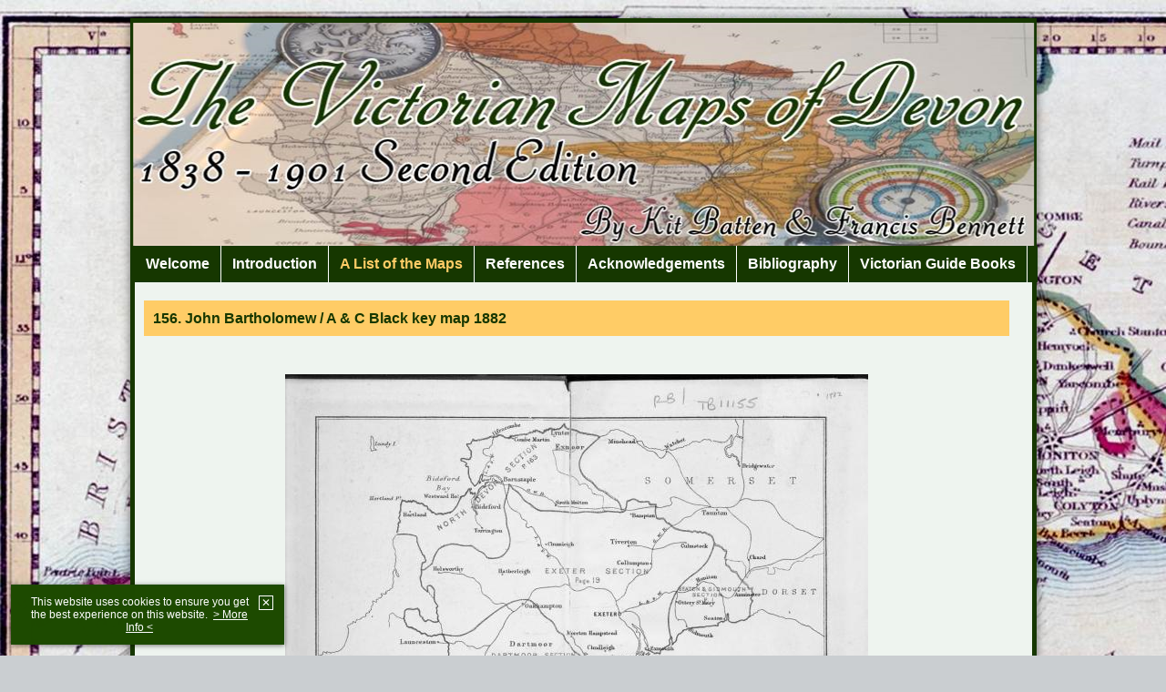

--- FILE ---
content_type: text/html; charset=utf-8
request_url: https://www.victorian-maps-of-devon.eu/156i.php
body_size: 3449
content:
<!DOCTYPE html>
<html lang="de">
<head>
	<!-- Title -->
	<title>156I</title>
	
	<!-- Meta Data -->
	<meta http-equiv="content-type" content="text/html; charset=utf-8" />
	<meta name="description" content="" />
	<meta name="keywords" content="" />
	<meta name="generator" content="Zeta Producer 14.3.3.0, ZP14P, 04.09.2018 12:40:38" />
	<meta name="robots" content="index, follow" />
	<style>
.cc_container .cc_btn {
background-color: #D47D10 !important; /* Farbe des Buttons */
color: #000000 !important; /* Textfarbe des Buttons */
}
 
.cc_container {
background: #EFEFEF !important; /* Hintergrundfarbe des gesamten Bereichs */
color: #000000 !important; /* Schriftfarbe des gesamten Bereichs */
}
 
.cc_container a {
color: #D47D10 !important; /* Textlink-Farbe "Mehr Infos" */
}
</style>
	
	<!-- Favicon & CSS -->
	<link rel="shortcut icon" type="image/x-icon" href="assets/stock-files/vmodfavicon.ico" />
	
	

	<link rel="stylesheet" type="text/css" href="assets/bundle.css?v=638056616933396355" />

	

	 
	
	<script type="text/javascript" src="assets/bundle.js?v=638056616933396355"></script>
	
	<style>
#wrapper {	
	width: 985px;
	margin: 20px auto;
	padding: 0 0px 3px;
	position: relative;
	border: 5px solid #163700;	
	border-radius: 0px; 	
}
body {
background-attachment:fixed;
}
#mainmenu {	
		height: 40px;
	width: 991px;
}
#header {
	margin: 0 7px;
	padding: 0;
	height: 245px;
	position: relative;
}

#content-wrap {
	margin: 0 7px;
	padding: 0; 
	clear: both;
	width: 985px;
	height: auto;	
	background-color: 
#text(content-background-color);
	overflow: hidden;
	position: relative;
}
#shade_content {
    margin: 0 -7px;
}
#content {
    width: 950px;
    /*margin: -15px;*/
    padding: 10px 10px 0px;
    min-height: 500px;
    }

h2 {
	margin: 10px 0;
	padding: 8px 5px 8px 10px;
        /*padding: 0;*/
	font-size: #text(newsheading-font-size);
	font-weight: #text(newsheading-font-weight);
	color: #text(newsheading-font-color);
	background-color: #FFCC66;
}
.footer_content {
	margin: 0 -5px;
	padding: 0;
	width: 995px;
	height: 55px;
	}
img {
    margin: 0 5px;
    padding: 0;
    border-style: none;
}
</style>
	
	<!-- Has Article in News -->
	

	<!-- Search Inline Script -->
	

	<!-- RSS -->
	

	<!-- Analytics Code -->
	<!-- Start Cookie Plugin -->
<script type="text/javascript">
  window.cookieconsent_options = {
  message: 'This website uses cookies to ensure you get the best experience on this website.',
  dismiss: 'Ok',
  learnMore: 'More Info',
  link: '/privacy-policy.php',
  theme: 'dark-bottom'
 };
</script>
<script type="text/javascript" src="//s3.amazonaws.com/valao-cloud/cookie-hinweis/script-v2.js"></script>
<!-- Ende Cookie Plugin -->
</head>
<body id="Wave">
	
	<a id="top"></a>
	
	<!-- Teaser "Banner" -->
	

	<div id="wrapper">		
		<div id="shade_top">
			<div id="header">
				
				<!-- Logo -->
				
					<div id="logo" >
						<a href="index.php"><img src="assets/stock-images/bannerlogo.png" width="996" height="245" alt="index.php" /></a>
					</div>
				
								
				<!-- Webname -->		
				

				<!-- Extramenu -->
				

			</div>
			
			<!-- Mainmenu Grid -->
			<div id="mainmenu">
				
<ul id="nav" class="touchhovermenu">


                

                        
                            

<li><a class="topmenu" href="index.php" >Welcome</a>

</li>

                        

                

                        
                            

<li><a class="topmenu" href="introduction-01.php" >Introduction</a>

<ul class="submenu1">


                

                        
                            

<li><a class="subnav1" href="introduction.php" >»&nbsp;Introduction</a></li>

                        

                

                        
                            

<li><a class="subnav1" href="explanation.php" >»&nbsp;Explanation</a></li>

                        

                

                        
                            

<li><a class="subnav1" href="railways.php" >»&nbsp;Railways</a></li>

                        

                

</ul>

                

</li>

                        

                

                        
                            

<li><a class="topmenuactive" href="a-list-of-the-maps.php" >A List of the Maps</a>

</li>

                        

                

                        
                            

<li><a class="topmenu" href="references.php" >References</a>

</li>

                        

                

                        
                            

<li><a class="topmenu" href="acknowledgements.php" >Acknowledgements</a>

</li>

                        

                

                        
                            

<li><a class="topmenu" href="bibliography.php" >Bibliography</a>

</li>

                        

                

                        
                            

<li><a class="topmenu" href="victorian-guide-books.php" >Victorian Guide Books</a>

</li>

                        

                

</ul>

                

			</div>	
		</div>
		
		<div id="shade_content">
			<div id="content-wrap">	
				<div id="main">
				
					<!-- Breadcrumb Grid -->
					
					
					
					
					<!-- Content Background -->
					<div id="bg-image">&nbsp;</div>
					
					<!-- Content Grid -->
					<div id="content">
						

<div class="zparea zpgrid" data-numcolumns="" data-areaname="Standard">
	
			<div class="zpContainer  " 
				>
			
		
					
					<div class="zpRow standard alertbanner  " 
						
					><div class="zpRowInner">							
		
					
				
						<div class="zpColumn odd zpColumnWidth1 c12" style=" "
							
						>
			
							


<div class="zpColumnItem" >
	<div id="a2476" data-articleid="2476"  class="articlearea zpwInfo-Banner" 
	
	>
	
	
		<script>
			var theBanner = '\
			<div class="alertbanner fade content bottom left withmargin " id="alertbanner2476" style="background-color: #1D4A00; color: #FFFFFF; max-width: 300px; ">\
				<a id="close" class="close" title="Schließen / Close" href="#off" style="border: 1px solid #FFFFFF;">✕</a>\
				<p>This website uses cookies to ensure you get the best experience on this website.&nbsp; <a href="privacy-policy.php">&gt; More Info &lt;</a></p>\
			</div>';
				  
			$z(document).ready(function () {
				var hideAfterClose = true;
			
				if( !hideAfterClose || document.cookie.indexOf('hidealertbanner1=1') == -1 ){
					// delete duplicate banners i.e. caused by animated rows/containers
					$z("#alertbanner2476").remove();
					//append banner to document
					$z("body").prepend(theBanner);
					//console.log("alertbanner prepended!",theBanner);
				}
		
				$z("#alertbanner2476 a.close").click(function(e){
					$z("#alertbanner2476").addClass("off");
					if ( hideAfterClose ){
						var date = new Date();
						date.setTime(date.getTime()+(365*24*60*60*1000)); // expire cookievalidity days from today
						var expires = ";expires="+date.toGMTString();
						document.cookie = 'hidealertbanner1=1' + expires + '; path=/';
					}
					e.preventDefault();
					return false;
				});
			});
		</script>
	

	</div>
</div>

			
						</div>
			
						
					 

					</div></div>
				
		
				</div> <!-- close container - containerstyle: -->
			<div class="zpContainer  " 
				>
			
		
					
					<div class="zpRow standard  " 
						
					><div class="zpRowInner">							
		
					
				
						<div class="zpColumn odd zpColumnWidth1 c12" style=" "
							
						>
			
							


<div class="zpColumnItem" >
	<div id="a1651" data-articleid="1651"  class="articlearea zpwOnline-CMS" 
	
	>
	
	




	 
	
	

<form name="masterForm" id="masterForm" action="?" method="post">
<input type="hidden" name="view"/>
<input type="hidden" name="action"/>

<script> 
<!--
var theForm = document.forms['masterForm'];
if (!theForm) {
    theForm = document.masterForm;
}
function __doPostBack(view, action) 
{
    if (!theForm.onsubmit || (theForm.onsubmit() != false)) 
        {
    	theForm.view.value = view;
        theForm.action.value = action;
        theForm.submit();
    }
}
-->
</script>


<div id="cms_content">
<div id="articles">
		<div class="articlearea" id="oa1">
					<h2>156. John Bartholomew / A & C Black key map  1882</h2>			<p>&nbsp;</p>
<p style="text-align: center;"><img src="assets/php/CMS_DATA/1651/assets/51ed3c4a5de86.jpg" alt="" /></p>		</div>
			<div class="articlearea" id="oa2">
								<p><span style="font-size: medium;"><strong>156.1 John Bartholomew / A &amp; C Black -</strong> key map used in <em>Black's Guide to Devonshire</em> (from Eleventh Edition)</span></p>		</div>
	</div>

<p></p>
</div></form>	
	

	</div>
</div>




			
						</div>
			
						
					 

					</div></div>
				
		
				
		
					
					<div class="zpRow standard  " 
						
					><div class="zpRowInner">							
		
					
				
						<div class="zpColumn odd zpColumnWidth1 c12" style=" "
							
						>
			
							<!-- zp-deprecated -->


 

<div class="zpColumnItem" >
	<div id="a2275" data-articleid="2275"  class="articlearea zpw-Nach_oben--Link" 
	
	>
	
	<p>
		<a href="#top" class="zpSO-Uplink" style="display:block;text-align:right">
			Back to top
		</a>
	</p>

	</div>
</div>


			
						</div>
			
						
					 

					</div></div>
				
		
				
		
					
					<div class="zpRow standard  " 
						
					><div class="zpRowInner">							
		
					
				
						<div class="zpColumn odd zpColumnWidth1 c12" style=" "
							
						>
			
							<div class="clearx"></div>


<div class="zpColumnItem" >
	<div id="a1652" data-articleid="1652"  class="articlearea zpwTrennlinie zpSO-separator" 
	
	>
	
	
		<hr class="zpSO-separator" style="display:block;border:none;height:1px;line-height:1px;color:#93383E;background-color:#93383E;margin-top:30px;margin-bottom:30px;" />	
	

	</div>
</div>


			
						</div>
			
						
					 

					</div></div>
				
		
				
		
					
					<div class="zpRow standard  " 
						
					><div class="zpRowInner">							
		
					
				
						<div class="zpColumn odd zpColumnWidth1 c12" style=" "
							
						>
			
							
<div class="zpColumnItem" >
	<div id="a1653" data-articleid="1653"  class="articlearea zpwText" 
	
	>
	
	
			

			<p align="left" />
<table style="height: 30px; width: 905px" cellspacing="0" cellpadding="0" border="0">
<tbody>
<tr>
<td>
<p align="center"><strong><a href="155i.php" rel=""><font size="3">&lt;&lt; Last</font></a></strong></p>
</td>
<td>
<p align="center"><strong><a href="156t.php" rel=""><font size="3">&lt;&lt;&nbsp;Text
&gt;&gt;</font></a></strong></p>
</td>
<td>
<p align="center"><strong><a href="157i.php"><font size="3">Next
&gt;&gt;</font></a></strong></p>
</td>
</tr>
</tbody>
</table>
	

	</div>
</div>


			
						</div>
			
						
					 

					</div></div>
				
		
				</div> <!-- close container - containerstyle: -->
	
		
	
</div> <!-- .zparea -->


					</div>				
				</div>
			</div>
		</div>
		
		<!-- Footer -->
		<div id="shade_footer">
			<div class="footer_content">
				<!-- Copyright -->	
				
					<div class="footerinfo" >
						
							© 2018 Kit Batten & Francis Bennett - 
<a href="/imprint.php">Imprint</a>
<a href="/privacy-policy.php">| Privacy Policy</a>
						
						
					</div>
				
			</div>		
		</div>		
	</div>
	
	<!-- Teaser "Fusszeile" -->
	

	
<!-- Footer Script -->








<!-- {{{ -->
<!--
* Layout: Wave
* $Id: default.html 61763 2018-06-01 12:19:09Z sseiz $
-->
<!-- }}} -->
</body>
</html>